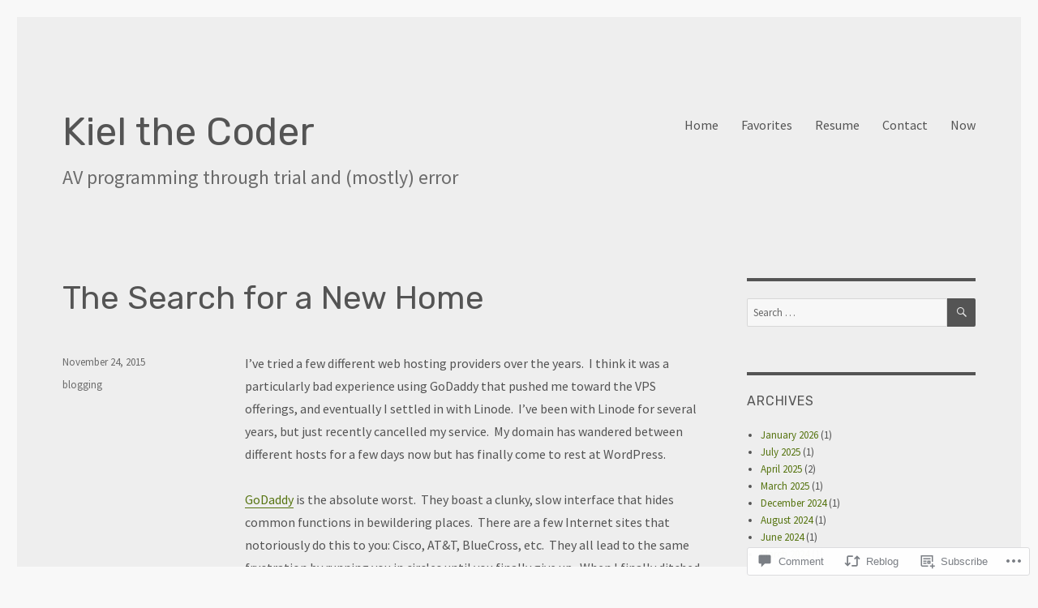

--- FILE ---
content_type: text/css;charset=utf-8
request_url: https://s0.wp.com/?custom-css=1&csblog=6YIlp&cscache=6&csrev=61
body_size: 61
content:
.site-branding .site-title{font-size:36pt}.site-branding .site-description{font-size:18pt}.wp-block-code{background-color:#232323;border:none;border-radius:8px}.wp-block-code code{color:#fffafa;font-family:'Source Code Pro', monospace;font-size:.8em}.wp-block-syntaxhighlighter-code{font-size:.8em;border:solid 1px #ccc;border-radius:5px;padding:0 .8em}.wf-active kbd{border-radius:6px;font-family:monospace;font-size:.9em}